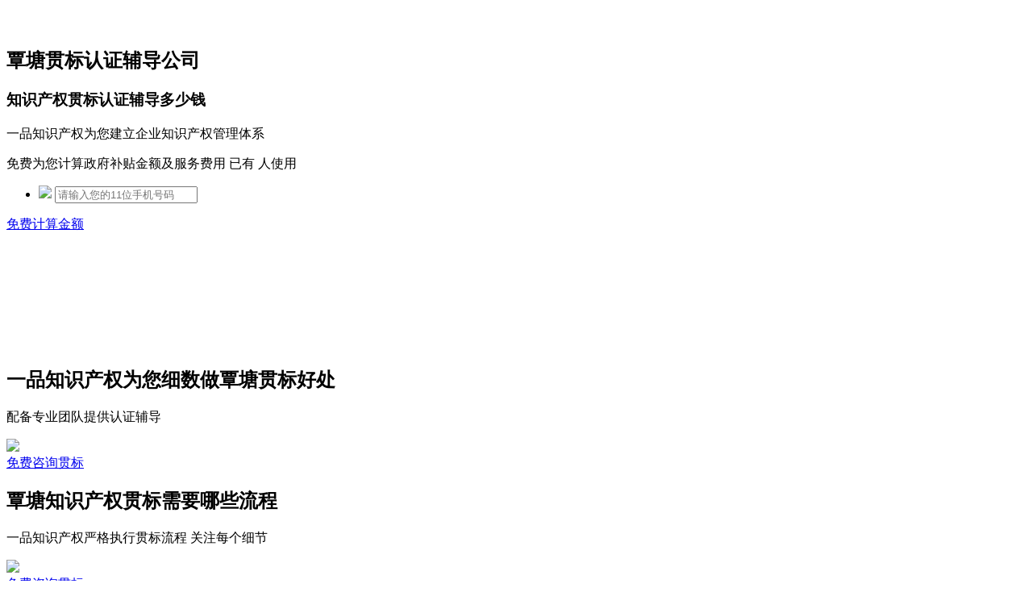

--- FILE ---
content_type: text/html; charset=utf-8
request_url: https://www1.epbiao.com/guanbiao/tangqu/
body_size: 5799
content:
<!DOCTYPE html>
<html>
<head lang="en">
    <meta charset="UTF-8">
    <!-- 优先使用 IE 最新版本和 Chrome -->
    <meta http-equiv="X-UA-Compatible" content="IE=edge,chrome=1" />
    <!-- 控制双核浏览器优先选择webkit内核渲染 -->
    <meta name="renderer" content="webkit">
    <title>覃塘知识产权贯标认证辅导机构-覃塘贯标补贴/费用-一品知识产权</title>
    <meta name="keywords" content="覃塘知识产权贯标认证"/>
    <meta name="description" content="想了解覃塘贯标补贴，覃塘贯标费用多少，就上一品知识产权覃塘知识产权贯标认证辅导机构，覃塘知识产权贯标认证辅导机构为您提供覃塘贯标流程等服务，一对一专人接待，让您的认证通过率更高，让企业每一分投入达到满意的效果!公司拥有专业咨询团队，为企业量身定制辅导方案，我们可以为您的企业和产品通过相应的认证提供准确、快捷的优质服务。"/>
    <!-- Global site tag (gtag.js) - Google Analytics -->
    <script async src="https://www.googletagmanager.com/gtag/js?id=UA-116085648-1"></script>
    <script>
        window.dataLayer = window.dataLayer || [];
        function gtag(){dataLayer.push(arguments);}
        gtag('js', new Date());
        gtag('config', 'UA-116085648-1');
    </script>
    <link href="https://s1.epbiao.com/Template/pc/epbiao/Static/css/style.css?ver=1157" rel="stylesheet" type="text/css" />
    <link href="https://s1.epbiao.com/Template/pc/epbiao/Static/new_css/common.css?ver=1157" rel="stylesheet"/>
    <link rel="stylesheet" href="https://s1.epbiao.com/Template/pc/epbiao/Static/css/feiyong/gbfy.css?ver=1157"/>
<meta name="__hash__" content="3a7e2ec176082230334e736723c59e7d_3338dae7e6c4a274c2beea31e4e3637c" /></head>
<body>
<input type="text" id="price" hidden value="" class="none">
<div class="head">
    <div class="headbox">
        <div class="logo"><a href="http://www.epbiao.com" target="_blank"></a></div>
        <div class="header-nav" style="background:none;color: #ffffff;font-size: 23px;">
            免费热线：15306097650
            <a href="http://www.epbiao.com" target="_blank"></a>
        </div>
        <div class="clear"></div>
        <div class="top_submit">
            <h2 class="h1_title">覃塘贯标认证辅导公司</h2> <!--覃塘 -->
            <h3 class="h2_title">知识产权贯标认证辅导多少钱</h3>
            <p class="title_tips">一品知识产权为您建立企业知识产权管理体系</p>

            <div class="sub_form">
                <span class="count_person">
                    免费为您计算政府补贴金额及服务费用 已有<span class=" query_person"></span> 人使用</span>
                <div class="sub_form_wrap">
                    <ul>
                        <!-- <li style="border-right: none">
                            <img src="https://s1.epbiao.com/Template/pc/epbiao/Static/images/city/gbfy/icon-name.png?ver=1157" />
                            <input type="text" class="input_common form_name" id="name" placeholder="版权名称：请输入作品名称，如《小说名称》">
                        </li> -->
                        <li>
                            <img src="https://s1.epbiao.com/Template/pc/epbiao/Static/images/city/gbfy/icon-phone.png?ver=1157" />
                            <input type="text" class="input_common form_phone" maxlength="11" id="mobiles" placeholder="请输入您的11位手机号码">
                        </li>
                    </ul>
                    <a href="javascript:void(0);" class="a_sub_icons form-items-span">免费计算金额</a>
                </div>
            </div>
        </div>
    </div>

</div>
<!--  三个-->
<div class="center_content" style="background:#ffffff;padding-top: 147px">
    <div class="container">
        <div class="title_wrap">
            <h2>一品知识产权为您细数做覃塘贯标好处</h2>
            <p class="font24 c888 text-center">配备专业团队提供认证辅导</p>
        </div>
        <img class="page1-img" src="https://s1.epbiao.com/Template/pc/epbiao/Static/images/city/gbfy/page1.png?ver=1157" />
        
        <div class="clear"></div>
        <a href="javascript:void(0);" class="icon_btn icon_red a_liuchen text-center">免费咨询贯标 <i></i></a>
    </div>
</div>
<!--    四个-->
<div class="flow-container">
    <div class="container">
        <div class="title_wrap">
            <h2>覃塘知识产权贯标需要哪些流程</h2>
            <p>一品知识产权严格执行贯标流程 关注每个细节</p>
        </div>
        <img class="page2-img" src="https://s1.epbiao.com/Template/pc/epbiao/Static/images/city/gbfy/page2.png?ver=1157" />
        
        <div class="clear"></div>
        <a href="javascript:void(0);" class="icon_btn icon_red a_liuchen">免费咨询贯标 <i></i></a>
    </div>
</div>
<!--4个-->
<div class="four_icons">
    <div class="container">
        <div class="title_wrap">
            <h2>覃塘知识产权贯标需要哪些材料</h2>
            <p>专业团队上门辅导，本地服务快速无阻碍</p>
        </div>
        <ul>
            <li>
                <span class="icon_right-big"></span>
                <a href="javascript:void(0);" class="_block">
                    <p class="for_img">
                        <img src="https://s1.epbiao.com/Template/pc/epbiao/Static/images/city/gbfy/bg_cl1.png?ver=1157" />
                    </p>
                </a>
            </li>
            <li>
                <span class="icon_right-big"></span>
                <a href="javascript:void(0);" class="_block">
                    <p class="for_img">
                        <img src="https://s1.epbiao.com/Template/pc/epbiao/Static/images/city/gbfy/bg_cl2.png?ver=1157" />
                    </p>
                </a>
            </li>
            <li>
                <a href="javascript:void(0);" class="_block">
                    <p class="for_img">
                        <img src="https://s1.epbiao.com/Template/pc/epbiao/Static/images/city/gbfy/bg_cl3.png?ver=1157" />
                    </p>
                </a>
            </li>
            <li>
                <a href="javascript:void(0);" class="_block">
                    <p class="for_img">
                        <img src="https://s1.epbiao.com/Template/pc/epbiao/Static/images/city/gbfy/bg_cl4.png?ver=1157" />
                    </p>
                </a>
            </li>
        </ul>
        <div class="clear"></div>

        <a href="javascript:void(0);" class="icon_btn icon_red a_liuchen">免费咨询贯标 <i></i></a>
    </div>
    <div class="clear"></div>
</div>
<!--其他地区商标注册费用-->
<div class=" area_wrapper">
    <div class="container">
        <h1 class="">其他地区的贯标代理公司</h1>
        <ul>
            <li class="another_city">
                <h4 class="icon_city">周边城市</h4>
                <div class="city">
                    <!--<a href="/gbfy/jiangsu/">江苏注册商标费用</a>-->
                </div>
            </li>
            <li class="another_city">
                <h4 class="icon_xian">周边县市</h4>
                <div class="county">
                    <!--<a href="/gbfy/jiangsu/">江苏注册商标费用</a>-->
                </div>
            </li>
            <li class="another_city">
                <h4 class="icon_province">周边省份</h4>
                <div class="province">
                    <!--<a href="/gbfy/jiangsu/">江苏注册商标费用</a>-->
                </div>
            </li>
        </ul>
        <div class="clear"></div>
    </div>
</div>

<style>
    .single_span_block>span{font-size: 14px;margin-right: 25px;}
</style>
<!-- 其他人还想看 -->
<div class="news_wrap other_see">
    <div class="container">
        <h3 class="h3_title">其他人还想看 </h3>
        <p class="single_span_block">
            <span><a href="/feiyong/tangqu/" target="_blank">覃塘注册商标公司</a></span>
            <span><a href="/copyright/tangqu/" target="_blank">覃塘版权登记代理公司</a></span>
            <span><a href="/patent/tangqu/" target="_blank">覃塘申请专利公司</a></span>
            <span><a href="/iso9001/tangqu/" target="_blank">覃塘ISO9001认证公司</a></span>
            <span><a href="/iso14001/tangqu/" target="_blank">覃塘ISO14001认证公司</a></span>
            <span><a href="/ohsas18001/tangqu/" target="_blank">覃塘OHSAS18001认证公司</a></span>
            <span><a href="/fuwu/tangqu/" target="_blank">覃塘服务认证公司</a></span>
        </p>
    </div>
</div>

<!--商标新闻-->
<div class="news_wrap">
    <div class="container">

        <div class="right_news">
            <h3 class="h3_title">最新资讯 <span class="f_r span_12"><a href="https://www.epbiao.com/baike/" target="_blank">更多></a></span></h3>
            <div class="single_news_wrap newest">
                <!--  -->
                <div class="single_news">
                    <div class="news_detail">
                        <a href="javascript:void(0);">
                            <h5 class="row1">iso14001环境管理体系三要素是什么?</h5>
                            <p class="desc">
                                本公司辅导的范围主要包括ISO9001认证、ISO14001认证、OHSAS18001认证、知识产权贯标辅导，服务认证等。一品知识产权可以帮助企业制定一整套完整的知识...
                            </p>
                            <p class="type">
                                <span>文章类别：第16类  办公用品  1618组 打字机什么玩意附件</span> 
                                <a class="c666" target="_blank"  style="display: inline-block;float:right" href="https://www.epbiao.com/lei/">
                                    阅读全文>
                                </a>
                            </p>
                            <p class="clear"></p>
                        </a>
                    </div>
                </div>
                <div class="single_news">
                    <div class="news_detail">
                        <a href="javascript:void(0);">
                            <h5 class="row1">iso14001环境管理体系三要素是什么?</h5>
                            <p class="desc">
                                本公司辅导的范围主要包括ISO9001认证、ISO14001认证、OHSAS18001认证、知识产权贯标辅导，服务认证等。一品知识产权可以帮助企业制定一整套完整的知识...
                            </p>
                            <p class="type">
                                <span>文章类别：第16类  办公用品  1618组 打字机什么玩意附件</span> 
                                <a target="_blank" class="c666" style="display: inline-block;float:right" href="https://www.epbiao.com/lei/">
                                    阅读全文>
                                </a>
                            </p>
                            <p class="clear"></p>
                        </a>
                    </div>
                </div>
                <div class="single_news">
                    <div class="news_detail">
                        <a href="javascript:void(0);">
                            <h5 class="row1">iso14001环境管理体系三要素是什么?</h5>
                            <p class="desc">
                                本公司辅导的范围主要包括ISO9001认证、ISO14001认证、OHSAS18001认证、知识产权贯标辅导，服务认证等。一品知识产权可以帮助企业制定一整套完整的知识...
                            </p>
                            <p class="type">
                                <span>文章类别：第16类  办公用品  1618组 打字机什么玩意附件</span> 
                                <a target="_blank" class="c666" style="display: inline-block;float:right" href="https://www.epbiao.com/lei/">
                                    阅读全文>
                                </a>
                            </p>
                            <div class="clear"></div>
                        </a>
                    </div>
                </div>
            </div>
        </div>
        <div class="left_news">
            <h3 class="h3_title">知识产权贯标常见问题解答 <!--<span class="f_r span_12"><a href="https://www.epbiao.com/news/" target="_blank">更多></a></span>--></h3>
            <div class="single_news_wrap area">
                <!--  -->
                <div class="single_news">
                    <div class="news_detail">
                        <a href="javascript:void(0);">
                            <h5 class="row1">知识产权贯标证书的有效期限是多久?</h5>
                            <p class="type">
                                <span class="a_liuchen" style="display: inline-block;">
                                    点击免费咨询>
                                </span>
                            </p>
                            <p class="clear"></p>
                        </a>
                    </div>
                </div>
                <div class="single_news">
                    <div class="news_detail">
                        <a href="javascript:void(0);">
                            <h5 class="row1">贯标具体需要哪些部门和人员参与?</h5>
                            <p class="type">
                                <span class="a_liuchen" style="display: inline-block;">
                                    点击免费咨询>
                                </span>
                            </p>
                            <p class="clear"></p>
                        </a>
                    </div>
                </div>
                <div class="single_news">
                    <div class="news_detail">
                        <a href="javascript:void(0);">
                            <h5 class="row1">贯标辅导机构跟认证机构是什么关系?</h5>
                            <p class="type">
                                <span class="a_liuchen" style="display: inline-block;">
                                    点击免费咨询>
                                </span>
                            </p>
                            <p class="clear"></p>
                        </a>
                    </div>
                </div>
                <div class="single_news">
                    <div class="news_detail">
                        <a href="javascript:void(0);">
                            <h5 class="row1">贯标对企业有什么要求?</h5>
                            <p class="type">
                                <span class="a_liuchen" style="display: inline-block;">
                                    点击免费咨询>
                                </span>
                            </p>
                            <p class="clear"></p>
                        </a>
                    </div>
                </div>
                <div class="single_news">
                    <div class="news_detail">
                        <a href="javascript:void(0);">
                            <h5 class="row1">知识产权贯标所需的费用有哪些?</h5>
                            <p class="type">
                                <span class="a_liuchen" style="display: inline-block;">
                                    点击免费咨询>
                                </span>
                            </p>
                            <p class="clear"></p>
                        </a>
                    </div>
                </div>
                <div class="single_news">
                    <div class="news_detail">
                        <a href="javascript:void(0);">
                            <h5 class="row1">是否可以百分百拿证书?</h5>
                            <p class="type">
                                <span class="a_liuchen" style="display: inline-block;">
                                    点击免费咨询>
                                </span>
                            </p>
                            <p class="clear"></p>
                        </a>
                    </div>
                </div>
                <div class="single_news">
                    <div class="news_detail">
                        <a href="javascript:void(0);">
                            <h5 class="row1">知识产权贯标多久下证书?</h5>
                            <p class="type">
                                <span class="a_liuchen" style="display: inline-block;">
                                    点击免费咨询>
                                </span>
                            </p>
                            <p class="clear"></p>
                        </a>
                    </div>
                </div>
                <div class="question_bottom_block">
                    <h2>
                        更多问题请咨询客服经经理<br/>
                        我们将一对一细心为您解答
                    </h2>
                    <a class="a_liuchen" href="javascript:void(0);">立即咨询></a>
                </div>
            </div>
        </div>
        <div class="clear"></div>
    </div>
    <div class="clear"></div>
</div>

<!-- 右边在线客服 -->
<div class="conatct-us__right" id="server" v-cloak>
    <img src="https://s1.epbiao.com/Template/pc/epbiao/Static/images/city/im_top.png?ver=1157" class='lianxirencebian' alt="">
    <div class="service-wraper">
        <div class="service-item">
                <a href="http://wpa.qq.com/msgrd?v=3&uin=1802247229&site=qq&menu=yes" target="_blank">
                    <img src="https://s1.epbiao.com/Template/pc/epbiao/Static/images/city/qq.jpg?ver=1157" class="qq_lianxiren" />
                </a>
                <span class="server-name">杨建发</span>
                <br>
                <span class="server-phone">17689455670</span>
            </div>    </div>

    <div class="go-top">
        <img src="https://s1.epbiao.com/Template/pc/epbiao/Static/images/city/im_bottom.png?ver=1157" alt="">
        <i></i>
        <span></span>
    </div>
</div>
<!--底部-->

<div class="footer">
    <div class="compart">
        <div class="s-logo">
            <img src="https://s1.epbiao.com/Template/pc/epbiao/Static/new_images/bottom_logo.jpg?ver=1157"/>
        </div>
        <div class="s-item">
            <p class="item_title">知识产权</p>
            <div class="clearfix">
                <a href="https://www.epbiao.com/shangbiao/" target="_blank">国内商标</a>
                <a href="https://www.epbiao.com/gjsb/" target="_blank">国际商标</a>
                <a href="https://www.epbiao.com/banquan/" target="_blank">版权登记</a>
                <a href="https://www.epbiao.com/zhuanli/" target="_blank">专利申请</a>
                <a href="https://mall.epbiao.com/" target="_blank">商标转让</a>
                <a href="https://www.epbiao.com/taocan/" target="_blank">商标套餐</a>
            </div>
        </div>
        <div class="s-item">
            <p class="item_title">资讯专区</p>
            <div class="clearfix">
                <a href="https://www.epbiao.com/shangbiaos/" target="_blank">商标新闻</a>
                <a href="https://www.epbiao.com/biaoju/" target="_blank">标局动态</a>
                <a href="https://www.epbiao.com/anli/" target="_blank">商标案例</a>
                <a href="https://www.epbiao.com/zhuanti/" target="_blank">专题集锦</a>
                <a href="https://www.epbiao.com/special/" target="_blank">聚合页</a>
                <a href="https://www.epbiao.com/jujiao/" target="_blank">全国专题聚焦</a>
            </div>
        </div>
        <div class="s-item">
            <p class="item_title">免费工具</p>
            <div class="clearfix">
                <a href="https://www.epbiao.com/zt/sbcx17/" target="_blank">商标查询</a>
                <a href="https://www.epbiao.com/baike/" target="_blank">商标百科</a>
                <a href="https://www.epbiao.com/fenlei/" target="_blank">商标分类</a>
                <a href="https://www.epbiao.com/city/" target="_blank">城市站</a>
                <a href="https://www.epbiao.com/zt/banquan/zpbq.html" target="_blank">版权保护中心</a>
            </div>
        </div>
        <div class="s-item">
            <p class="item_title">关于我们</p>
            <div class="clearfix">
                <a href="https://www.epbiao.com/about/" target="_blank">一品简介</a>
                <a href="https://www.epbiao.com/pay.html" target="_blank">支付方式</a>
                <a href="https://www.epbiao.com/map.html" target="_blank">网站地图</a>
                <a href="https://www.epbiao.com/about/company.html" target="_blank">公司资质</a>
                <a href="https://www.epbiao.com/about/contact.html" target="_blank">联系我们</a>
            </div>
        </div>
        <div class="s-item s-ii1" style="float: right;">
            <img src="https://s1.epbiao.com/Template/pc/epbiao/Static/images/u3.png?ver=1157" height="100"/>
            <p class="h4">【关注我们】</p>
            <p class="h4">一品知识产权</p>
        </div>
        <div class="clearfix"></div>
    </div>
</div>
<div class="s-ftbt">
    <div class="compart">
        <div class="s-item font14">
            厦门一品微客信息科技有限公司 版权所有
            <p>Copyright © 2026 www.epbiao.com <a style="color: #999;" target="_blank" href="https://beian.miit.gov.cn">闽ICP备12024801号</a></p>
        </div>
        <div class="s-marks">
            <img src="https://s1.epbiao.com/Template/pc/epbiao/Static/new_images/mark_1.jpg?ver=1157"/>
            <img src="https://s1.epbiao.com/Template/pc/epbiao/Static/new_images/mark_2.jpg?ver=1157"/>
            <a target="cyxyv" href="https://v.yunaq.com/certificate?domain=www.epbiao.com&from=label&code=90030">
                <img src="https://s1.epbiao.com/Template/pc/epbiao/Static/new_images/mark_3.jpg?ver=1157"/>
            </a>
            <img src="https://s1.epbiao.com/Template/pc/epbiao/Static/new_images/mark_4.jpg?ver=1157"/>
        </div>
        <div class="clearfix"></div>
    </div>
</div>
<!--头部背景图存放处-->
<div class="bg-body">
</div>

<input type="hidden" name="area_id" value="450804"/>
<input type="hidden" name="area_cn" value="覃塘"/>
<input type="hidden" name="depth" value="3"/>

<!--头部背景图存放处  end-->
<script>
    var _hmt = _hmt || [];
    (function() {
        var hm = document.createElement("script");
        hm.src = "https://hm.baidu.com/hm.js?656c7f231ac2a3f8460b63e6cbd37bb3";
        var s = document.getElementsByTagName("script")[0];
        s.parentNode.insertBefore(hm, s);
    })();
</script>
<script>
    (function(){
        var bp = document.createElement('script');
        var curProtocol = window.location.protocol.split(':')[0];
        if (curProtocol === 'https') {
            bp.src = 'https://zz.bdstatic.com/linksubmit/push.js';
        }
        else {
            bp.src = 'http://push.zhanzhang.baidu.com/push.js';
        }
        var s = document.getElementsByTagName("script")[0];
        s.parentNode.insertBefore(bp, s);
    })();
</script>

<script src="https://s1.epbiao.com/Template/pc/epbiao/Static/js/jquery-1.8.3.min.js?ver=1157" type="text/javascript"></script>

<script src="https://s1.epbiao.com/Template/pc/epbiao/Static/js/jquery.cookie.js?ver=1157"></script>
<script src="https://s1.epbiao.com/Template/pc/epbiao/Static/js/promotion_url.js?ver=1157"></script>
<script type="text/javascript" src="https://s1.epbiao.com/Template/pc/epbiao/Static/js/layer/layer.js?ver=1157"></script>
<script type="text/javascript" src="https://s1.epbiao.com/Template/pc/epbiao/Static/js/to_mobile.js?ver=1157"></script>
<script src="https://s1.epbiao.com/Template/pc/epbiao/Static/js/feiyong/gbfy.js?ver=1157"></script>
<!--解决ie6兼容性-->
<!--[if IE 6]>
<script src="../common/DD_belatedPNG.js"></script>
<script>
    DD_belatedPNG.fix('img');
    if (window.ActiveXObject) {
        var browser = navigator.appName
        var b_version = navigator.appVersion
        var version = b_version.split(";");
        var trim_Version = version[1].replace(/[ ]/g, "");
        if (browser == "Microsoft Internet Explorer" && trim_Version == "MSIE6.0") {
            eval("EvPNG.fix('div,span,a,ul');");
        }
    }
</script>
<![endif]-->

<script type="text/javascript">
    $(function () {});

    function price(money){
        $("#price").val(money);
        console.log($("#price").val());
    }
</script>
</body>
</html>